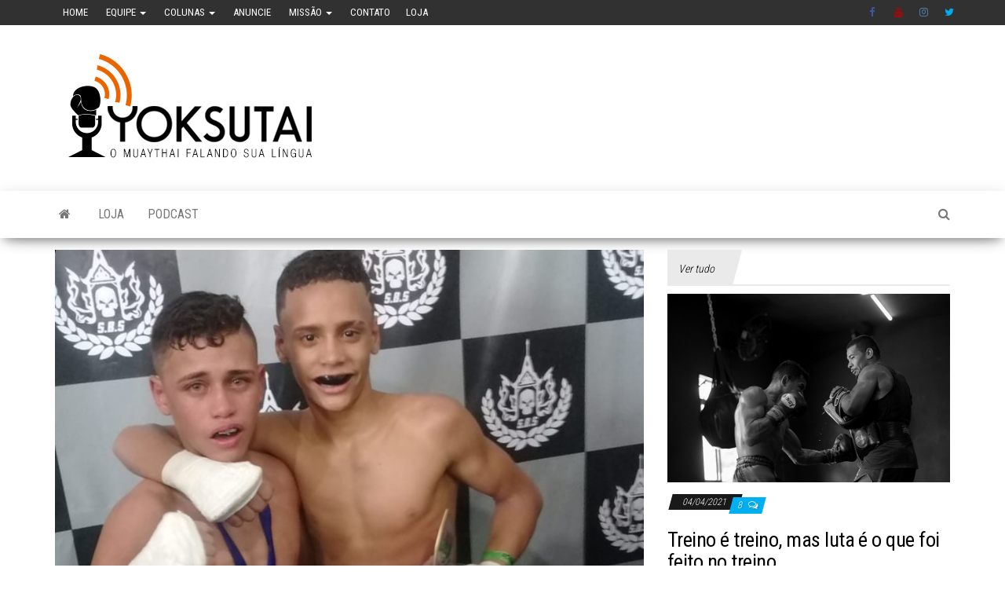

--- FILE ---
content_type: text/html; charset=UTF-8
request_url: https://yoksutai.com/resultados-do-skull-kids/
body_size: 14204
content:
<!DOCTYPE html>
<html lang="pt-BR">
    <head>
        <meta http-equiv="content-type" content="text/html; charset=UTF-8" />
        <meta http-equiv="X-UA-Compatible" content="IE=edge">
        <meta name="viewport" content="width=device-width, initial-scale=1">
        <link rel="pingback" href="https://yoksutai.com/xmlrpc.php" />
        <!--||  JM Twitter Cards by Julien Maury 11.1.0  ||-->
<meta name="twitter:card" content="summary_large_image">
<meta name="twitter:creator" content="@yoksutai">
<meta name="twitter:site" content="@yoksutai">
<meta property="og:title" content="Resultados do Skull Kids">
<meta property="og:description" content="O Skull realizou a 3ª edição do seu evento infant-juvenil que teve 23 lutas em pouco menos de 5h e o destaque ficou por conta do combate entre Kaue Pirulito vencendo Felipe Santana por pontos.&quot;Co">
<meta property="og:image" content="https://yoksutai.com/wp-content/uploads/2018/11/pirulito.png">
<!--||  /JM Twitter Cards by Julien Maury 11.1.0  ||-->
<title>Resultados do Skull Kids &#8211; Yoksutai</title>
<meta name='robots' content='max-image-preview:large' />
<link rel='dns-prefetch' href='//fonts.googleapis.com' />
<link rel="alternate" type="application/rss+xml" title="Feed para Yoksutai &raquo;" href="https://yoksutai.com/feed/" />
<link rel="alternate" type="application/rss+xml" title="Feed de comentários para Yoksutai &raquo;" href="https://yoksutai.com/comments/feed/" />
<link rel="alternate" type="application/rss+xml" title="Feed de comentários para Yoksutai &raquo; Resultados do Skull Kids" href="https://yoksutai.com/resultados-do-skull-kids/feed/" />
<script type="text/javascript">
/* <![CDATA[ */
window._wpemojiSettings = {"baseUrl":"https:\/\/s.w.org\/images\/core\/emoji\/15.0.3\/72x72\/","ext":".png","svgUrl":"https:\/\/s.w.org\/images\/core\/emoji\/15.0.3\/svg\/","svgExt":".svg","source":{"concatemoji":"https:\/\/yoksutai.com\/wp-includes\/js\/wp-emoji-release.min.js?ver=6.6.4"}};
/*! This file is auto-generated */
!function(i,n){var o,s,e;function c(e){try{var t={supportTests:e,timestamp:(new Date).valueOf()};sessionStorage.setItem(o,JSON.stringify(t))}catch(e){}}function p(e,t,n){e.clearRect(0,0,e.canvas.width,e.canvas.height),e.fillText(t,0,0);var t=new Uint32Array(e.getImageData(0,0,e.canvas.width,e.canvas.height).data),r=(e.clearRect(0,0,e.canvas.width,e.canvas.height),e.fillText(n,0,0),new Uint32Array(e.getImageData(0,0,e.canvas.width,e.canvas.height).data));return t.every(function(e,t){return e===r[t]})}function u(e,t,n){switch(t){case"flag":return n(e,"\ud83c\udff3\ufe0f\u200d\u26a7\ufe0f","\ud83c\udff3\ufe0f\u200b\u26a7\ufe0f")?!1:!n(e,"\ud83c\uddfa\ud83c\uddf3","\ud83c\uddfa\u200b\ud83c\uddf3")&&!n(e,"\ud83c\udff4\udb40\udc67\udb40\udc62\udb40\udc65\udb40\udc6e\udb40\udc67\udb40\udc7f","\ud83c\udff4\u200b\udb40\udc67\u200b\udb40\udc62\u200b\udb40\udc65\u200b\udb40\udc6e\u200b\udb40\udc67\u200b\udb40\udc7f");case"emoji":return!n(e,"\ud83d\udc26\u200d\u2b1b","\ud83d\udc26\u200b\u2b1b")}return!1}function f(e,t,n){var r="undefined"!=typeof WorkerGlobalScope&&self instanceof WorkerGlobalScope?new OffscreenCanvas(300,150):i.createElement("canvas"),a=r.getContext("2d",{willReadFrequently:!0}),o=(a.textBaseline="top",a.font="600 32px Arial",{});return e.forEach(function(e){o[e]=t(a,e,n)}),o}function t(e){var t=i.createElement("script");t.src=e,t.defer=!0,i.head.appendChild(t)}"undefined"!=typeof Promise&&(o="wpEmojiSettingsSupports",s=["flag","emoji"],n.supports={everything:!0,everythingExceptFlag:!0},e=new Promise(function(e){i.addEventListener("DOMContentLoaded",e,{once:!0})}),new Promise(function(t){var n=function(){try{var e=JSON.parse(sessionStorage.getItem(o));if("object"==typeof e&&"number"==typeof e.timestamp&&(new Date).valueOf()<e.timestamp+604800&&"object"==typeof e.supportTests)return e.supportTests}catch(e){}return null}();if(!n){if("undefined"!=typeof Worker&&"undefined"!=typeof OffscreenCanvas&&"undefined"!=typeof URL&&URL.createObjectURL&&"undefined"!=typeof Blob)try{var e="postMessage("+f.toString()+"("+[JSON.stringify(s),u.toString(),p.toString()].join(",")+"));",r=new Blob([e],{type:"text/javascript"}),a=new Worker(URL.createObjectURL(r),{name:"wpTestEmojiSupports"});return void(a.onmessage=function(e){c(n=e.data),a.terminate(),t(n)})}catch(e){}c(n=f(s,u,p))}t(n)}).then(function(e){for(var t in e)n.supports[t]=e[t],n.supports.everything=n.supports.everything&&n.supports[t],"flag"!==t&&(n.supports.everythingExceptFlag=n.supports.everythingExceptFlag&&n.supports[t]);n.supports.everythingExceptFlag=n.supports.everythingExceptFlag&&!n.supports.flag,n.DOMReady=!1,n.readyCallback=function(){n.DOMReady=!0}}).then(function(){return e}).then(function(){var e;n.supports.everything||(n.readyCallback(),(e=n.source||{}).concatemoji?t(e.concatemoji):e.wpemoji&&e.twemoji&&(t(e.twemoji),t(e.wpemoji)))}))}((window,document),window._wpemojiSettings);
/* ]]> */
</script>
<style id='wp-emoji-styles-inline-css' type='text/css'>

	img.wp-smiley, img.emoji {
		display: inline !important;
		border: none !important;
		box-shadow: none !important;
		height: 1em !important;
		width: 1em !important;
		margin: 0 0.07em !important;
		vertical-align: -0.1em !important;
		background: none !important;
		padding: 0 !important;
	}
</style>
<link rel='stylesheet' id='wp-block-library-css' href='https://yoksutai.com/wp-includes/css/dist/block-library/style.min.css?ver=6.6.4' type='text/css' media='all' />
<style id='classic-theme-styles-inline-css' type='text/css'>
/*! This file is auto-generated */
.wp-block-button__link{color:#fff;background-color:#32373c;border-radius:9999px;box-shadow:none;text-decoration:none;padding:calc(.667em + 2px) calc(1.333em + 2px);font-size:1.125em}.wp-block-file__button{background:#32373c;color:#fff;text-decoration:none}
</style>
<style id='global-styles-inline-css' type='text/css'>
:root{--wp--preset--aspect-ratio--square: 1;--wp--preset--aspect-ratio--4-3: 4/3;--wp--preset--aspect-ratio--3-4: 3/4;--wp--preset--aspect-ratio--3-2: 3/2;--wp--preset--aspect-ratio--2-3: 2/3;--wp--preset--aspect-ratio--16-9: 16/9;--wp--preset--aspect-ratio--9-16: 9/16;--wp--preset--color--black: #000000;--wp--preset--color--cyan-bluish-gray: #abb8c3;--wp--preset--color--white: #ffffff;--wp--preset--color--pale-pink: #f78da7;--wp--preset--color--vivid-red: #cf2e2e;--wp--preset--color--luminous-vivid-orange: #ff6900;--wp--preset--color--luminous-vivid-amber: #fcb900;--wp--preset--color--light-green-cyan: #7bdcb5;--wp--preset--color--vivid-green-cyan: #00d084;--wp--preset--color--pale-cyan-blue: #8ed1fc;--wp--preset--color--vivid-cyan-blue: #0693e3;--wp--preset--color--vivid-purple: #9b51e0;--wp--preset--gradient--vivid-cyan-blue-to-vivid-purple: linear-gradient(135deg,rgba(6,147,227,1) 0%,rgb(155,81,224) 100%);--wp--preset--gradient--light-green-cyan-to-vivid-green-cyan: linear-gradient(135deg,rgb(122,220,180) 0%,rgb(0,208,130) 100%);--wp--preset--gradient--luminous-vivid-amber-to-luminous-vivid-orange: linear-gradient(135deg,rgba(252,185,0,1) 0%,rgba(255,105,0,1) 100%);--wp--preset--gradient--luminous-vivid-orange-to-vivid-red: linear-gradient(135deg,rgba(255,105,0,1) 0%,rgb(207,46,46) 100%);--wp--preset--gradient--very-light-gray-to-cyan-bluish-gray: linear-gradient(135deg,rgb(238,238,238) 0%,rgb(169,184,195) 100%);--wp--preset--gradient--cool-to-warm-spectrum: linear-gradient(135deg,rgb(74,234,220) 0%,rgb(151,120,209) 20%,rgb(207,42,186) 40%,rgb(238,44,130) 60%,rgb(251,105,98) 80%,rgb(254,248,76) 100%);--wp--preset--gradient--blush-light-purple: linear-gradient(135deg,rgb(255,206,236) 0%,rgb(152,150,240) 100%);--wp--preset--gradient--blush-bordeaux: linear-gradient(135deg,rgb(254,205,165) 0%,rgb(254,45,45) 50%,rgb(107,0,62) 100%);--wp--preset--gradient--luminous-dusk: linear-gradient(135deg,rgb(255,203,112) 0%,rgb(199,81,192) 50%,rgb(65,88,208) 100%);--wp--preset--gradient--pale-ocean: linear-gradient(135deg,rgb(255,245,203) 0%,rgb(182,227,212) 50%,rgb(51,167,181) 100%);--wp--preset--gradient--electric-grass: linear-gradient(135deg,rgb(202,248,128) 0%,rgb(113,206,126) 100%);--wp--preset--gradient--midnight: linear-gradient(135deg,rgb(2,3,129) 0%,rgb(40,116,252) 100%);--wp--preset--font-size--small: 13px;--wp--preset--font-size--medium: 20px;--wp--preset--font-size--large: 36px;--wp--preset--font-size--x-large: 42px;--wp--preset--spacing--20: 0.44rem;--wp--preset--spacing--30: 0.67rem;--wp--preset--spacing--40: 1rem;--wp--preset--spacing--50: 1.5rem;--wp--preset--spacing--60: 2.25rem;--wp--preset--spacing--70: 3.38rem;--wp--preset--spacing--80: 5.06rem;--wp--preset--shadow--natural: 6px 6px 9px rgba(0, 0, 0, 0.2);--wp--preset--shadow--deep: 12px 12px 50px rgba(0, 0, 0, 0.4);--wp--preset--shadow--sharp: 6px 6px 0px rgba(0, 0, 0, 0.2);--wp--preset--shadow--outlined: 6px 6px 0px -3px rgba(255, 255, 255, 1), 6px 6px rgba(0, 0, 0, 1);--wp--preset--shadow--crisp: 6px 6px 0px rgba(0, 0, 0, 1);}:where(.is-layout-flex){gap: 0.5em;}:where(.is-layout-grid){gap: 0.5em;}body .is-layout-flex{display: flex;}.is-layout-flex{flex-wrap: wrap;align-items: center;}.is-layout-flex > :is(*, div){margin: 0;}body .is-layout-grid{display: grid;}.is-layout-grid > :is(*, div){margin: 0;}:where(.wp-block-columns.is-layout-flex){gap: 2em;}:where(.wp-block-columns.is-layout-grid){gap: 2em;}:where(.wp-block-post-template.is-layout-flex){gap: 1.25em;}:where(.wp-block-post-template.is-layout-grid){gap: 1.25em;}.has-black-color{color: var(--wp--preset--color--black) !important;}.has-cyan-bluish-gray-color{color: var(--wp--preset--color--cyan-bluish-gray) !important;}.has-white-color{color: var(--wp--preset--color--white) !important;}.has-pale-pink-color{color: var(--wp--preset--color--pale-pink) !important;}.has-vivid-red-color{color: var(--wp--preset--color--vivid-red) !important;}.has-luminous-vivid-orange-color{color: var(--wp--preset--color--luminous-vivid-orange) !important;}.has-luminous-vivid-amber-color{color: var(--wp--preset--color--luminous-vivid-amber) !important;}.has-light-green-cyan-color{color: var(--wp--preset--color--light-green-cyan) !important;}.has-vivid-green-cyan-color{color: var(--wp--preset--color--vivid-green-cyan) !important;}.has-pale-cyan-blue-color{color: var(--wp--preset--color--pale-cyan-blue) !important;}.has-vivid-cyan-blue-color{color: var(--wp--preset--color--vivid-cyan-blue) !important;}.has-vivid-purple-color{color: var(--wp--preset--color--vivid-purple) !important;}.has-black-background-color{background-color: var(--wp--preset--color--black) !important;}.has-cyan-bluish-gray-background-color{background-color: var(--wp--preset--color--cyan-bluish-gray) !important;}.has-white-background-color{background-color: var(--wp--preset--color--white) !important;}.has-pale-pink-background-color{background-color: var(--wp--preset--color--pale-pink) !important;}.has-vivid-red-background-color{background-color: var(--wp--preset--color--vivid-red) !important;}.has-luminous-vivid-orange-background-color{background-color: var(--wp--preset--color--luminous-vivid-orange) !important;}.has-luminous-vivid-amber-background-color{background-color: var(--wp--preset--color--luminous-vivid-amber) !important;}.has-light-green-cyan-background-color{background-color: var(--wp--preset--color--light-green-cyan) !important;}.has-vivid-green-cyan-background-color{background-color: var(--wp--preset--color--vivid-green-cyan) !important;}.has-pale-cyan-blue-background-color{background-color: var(--wp--preset--color--pale-cyan-blue) !important;}.has-vivid-cyan-blue-background-color{background-color: var(--wp--preset--color--vivid-cyan-blue) !important;}.has-vivid-purple-background-color{background-color: var(--wp--preset--color--vivid-purple) !important;}.has-black-border-color{border-color: var(--wp--preset--color--black) !important;}.has-cyan-bluish-gray-border-color{border-color: var(--wp--preset--color--cyan-bluish-gray) !important;}.has-white-border-color{border-color: var(--wp--preset--color--white) !important;}.has-pale-pink-border-color{border-color: var(--wp--preset--color--pale-pink) !important;}.has-vivid-red-border-color{border-color: var(--wp--preset--color--vivid-red) !important;}.has-luminous-vivid-orange-border-color{border-color: var(--wp--preset--color--luminous-vivid-orange) !important;}.has-luminous-vivid-amber-border-color{border-color: var(--wp--preset--color--luminous-vivid-amber) !important;}.has-light-green-cyan-border-color{border-color: var(--wp--preset--color--light-green-cyan) !important;}.has-vivid-green-cyan-border-color{border-color: var(--wp--preset--color--vivid-green-cyan) !important;}.has-pale-cyan-blue-border-color{border-color: var(--wp--preset--color--pale-cyan-blue) !important;}.has-vivid-cyan-blue-border-color{border-color: var(--wp--preset--color--vivid-cyan-blue) !important;}.has-vivid-purple-border-color{border-color: var(--wp--preset--color--vivid-purple) !important;}.has-vivid-cyan-blue-to-vivid-purple-gradient-background{background: var(--wp--preset--gradient--vivid-cyan-blue-to-vivid-purple) !important;}.has-light-green-cyan-to-vivid-green-cyan-gradient-background{background: var(--wp--preset--gradient--light-green-cyan-to-vivid-green-cyan) !important;}.has-luminous-vivid-amber-to-luminous-vivid-orange-gradient-background{background: var(--wp--preset--gradient--luminous-vivid-amber-to-luminous-vivid-orange) !important;}.has-luminous-vivid-orange-to-vivid-red-gradient-background{background: var(--wp--preset--gradient--luminous-vivid-orange-to-vivid-red) !important;}.has-very-light-gray-to-cyan-bluish-gray-gradient-background{background: var(--wp--preset--gradient--very-light-gray-to-cyan-bluish-gray) !important;}.has-cool-to-warm-spectrum-gradient-background{background: var(--wp--preset--gradient--cool-to-warm-spectrum) !important;}.has-blush-light-purple-gradient-background{background: var(--wp--preset--gradient--blush-light-purple) !important;}.has-blush-bordeaux-gradient-background{background: var(--wp--preset--gradient--blush-bordeaux) !important;}.has-luminous-dusk-gradient-background{background: var(--wp--preset--gradient--luminous-dusk) !important;}.has-pale-ocean-gradient-background{background: var(--wp--preset--gradient--pale-ocean) !important;}.has-electric-grass-gradient-background{background: var(--wp--preset--gradient--electric-grass) !important;}.has-midnight-gradient-background{background: var(--wp--preset--gradient--midnight) !important;}.has-small-font-size{font-size: var(--wp--preset--font-size--small) !important;}.has-medium-font-size{font-size: var(--wp--preset--font-size--medium) !important;}.has-large-font-size{font-size: var(--wp--preset--font-size--large) !important;}.has-x-large-font-size{font-size: var(--wp--preset--font-size--x-large) !important;}
:where(.wp-block-post-template.is-layout-flex){gap: 1.25em;}:where(.wp-block-post-template.is-layout-grid){gap: 1.25em;}
:where(.wp-block-columns.is-layout-flex){gap: 2em;}:where(.wp-block-columns.is-layout-grid){gap: 2em;}
:root :where(.wp-block-pullquote){font-size: 1.5em;line-height: 1.6;}
</style>
<link rel='stylesheet' id='post_hit_counter-frontend-css' href='https://yoksutai.com/wp-content/plugins/post-hit-counter/assets/css/frontend.css?ver=1.3.2' type='text/css' media='all' />
<link rel='stylesheet' id='wspsc-style-css' href='https://yoksutai.com/wp-content/plugins/wordpress-simple-paypal-shopping-cart/wp_shopping_cart_style.css?ver=4.6.2' type='text/css' media='all' />
<link rel='stylesheet' id='ps_style-css' href='https://yoksutai.com/wp-content/plugins/wp-pagseguro-payments/styles.css?ver=6.6.4' type='text/css' media='all' />
<link rel='stylesheet' id='envo-magazine-fonts-css' href='https://fonts.googleapis.com/css?family=Roboto+Condensed%3A300%2C400%2C700&#038;subset=latin%2Clatin-ext' type='text/css' media='all' />
<link rel='stylesheet' id='bootstrap-css' href='https://yoksutai.com/wp-content/themes/envo-magazine/css/bootstrap.css?ver=3.3.7' type='text/css' media='all' />
<link rel='stylesheet' id='envo-magazine-stylesheet-css' href='https://yoksutai.com/wp-content/themes/envo-magazine/style.css?ver=1.3.6' type='text/css' media='all' />
<link rel='stylesheet' id='font-awesome-css' href='https://yoksutai.com/wp-content/themes/envo-magazine/css/font-awesome.min.css?ver=4.7.0' type='text/css' media='all' />
<link rel='stylesheet' id='post_hit_counter-widget-css' href='https://yoksutai.com/wp-content/plugins/post-hit-counter/assets/css/widget.css?ver=1.3.2' type='text/css' media='all' />
<script type="text/javascript" src="https://yoksutai.com/wp-includes/js/jquery/jquery.min.js?ver=3.7.1" id="jquery-core-js"></script>
<script type="text/javascript" src="https://yoksutai.com/wp-includes/js/jquery/jquery-migrate.min.js?ver=3.4.1" id="jquery-migrate-js"></script>
<link rel="https://api.w.org/" href="https://yoksutai.com/wp-json/" /><link rel="alternate" title="JSON" type="application/json" href="https://yoksutai.com/wp-json/wp/v2/posts/18743" /><link rel="EditURI" type="application/rsd+xml" title="RSD" href="https://yoksutai.com/xmlrpc.php?rsd" />
<meta name="generator" content="WordPress 6.6.4" />
<link rel="canonical" href="https://yoksutai.com/resultados-do-skull-kids/" />
<link rel='shortlink' href='https://yoksutai.com/?p=18743' />
<link rel="alternate" title="oEmbed (JSON)" type="application/json+oembed" href="https://yoksutai.com/wp-json/oembed/1.0/embed?url=https%3A%2F%2Fyoksutai.com%2Fresultados-do-skull-kids%2F" />
<link rel="alternate" title="oEmbed (XML)" type="text/xml+oembed" href="https://yoksutai.com/wp-json/oembed/1.0/embed?url=https%3A%2F%2Fyoksutai.com%2Fresultados-do-skull-kids%2F&#038;format=xml" />

<!-- WP Simple Shopping Cart plugin v4.6.2 - https://www.tipsandtricks-hq.com/wordpress-simple-paypal-shopping-cart-plugin-768/ -->

	<script type="text/javascript">
	<!--
	//
	function ReadForm (obj1, tst)
	{
	    // Read the user form
	    var i,j,pos;
	    val_total="";val_combo="";

	    for (i=0; i<obj1.length; i++)
	    {
	        // run entire form
	        obj = obj1.elements[i];           // a form element

	        if (obj.type == "select-one")
	        {   // just selects
	            if (obj.name == "quantity" ||
	                obj.name == "amount") continue;
		        pos = obj.selectedIndex;        // which option selected
		        val = obj.options[pos].value;   // selected value
		        val_combo = val_combo + " (" + val + ")";
	        }
	    }
		// Now summarize everything we have processed above
		val_total = obj1.product_tmp.value + val_combo;
		obj1.wspsc_product.value = val_total;
	}
	//-->
	</script><!--buffer start custom--!>
<!--start callback custom--!>

	<style type="text/css" id="envo-magazine-header-css">
				.site-title,
		.site-description {
			position: absolute;
			clip: rect(1px, 1px, 1px, 1px);
		}
		
	</style>
	<link rel="icon" href="https://yoksutai.com/wp-content/uploads/2016/02/cropped-yoksutai-marca-pta45px-1-1-32x32.png" sizes="32x32" />
<link rel="icon" href="https://yoksutai.com/wp-content/uploads/2016/02/cropped-yoksutai-marca-pta45px-1-1-192x192.png" sizes="192x192" />
<link rel="apple-touch-icon" href="https://yoksutai.com/wp-content/uploads/2016/02/cropped-yoksutai-marca-pta45px-1-1-180x180.png" />
<meta name="msapplication-TileImage" content="https://yoksutai.com/wp-content/uploads/2016/02/cropped-yoksutai-marca-pta45px-1-1-270x270.png" />
    </head>
    <body id="blog" class="post-template-default single single-post postid-18743 single-format-standard wp-custom-logo">
                	<div class="top-menu" >
		<nav id="top-navigation" class="navbar navbar-inverse bg-dark">     
			<div class="container">   
				<div class="navbar-header">
					<button type="button" class="navbar-toggle" data-toggle="collapse" data-target=".navbar-2-collapse">
						<span class="sr-only">Alternar navegação</span>
						<span class="icon-bar"></span>
						<span class="icon-bar"></span>
						<span class="icon-bar"></span>
					</button>
				</div>
				<div class="collapse navbar-collapse navbar-2-collapse">
					<div class="menu-menu-yoksutai-container"><ul id="menu-menu-yoksutai" class="nav navbar-nav navbar-left"><li itemscope="itemscope" itemtype="https://www.schema.org/SiteNavigationElement" id="menu-item-2801" class="menu-item menu-item-type-custom menu-item-object-custom menu-item-home menu-item-2801"><a title="Home" href="http://yoksutai.com/">Home</a></li>
<li itemscope="itemscope" itemtype="https://www.schema.org/SiteNavigationElement" id="menu-item-9032" class="menu-item menu-item-type-post_type menu-item-object-page menu-item-has-children menu-item-9032 dropdown"><a href="https://yoksutai.com/equipe/" data-toggle="dropdown" class="dropdown-toggle" aria-haspopup="true" title="Equipe"><i class="fa Quem faz o Yoksutai" aria-hidden="true"></i>&nbsp;Equipe <span class="caret"></span></a>
<ul role="menu" class=" dropdown-menu" >
	<li itemscope="itemscope" itemtype="https://www.schema.org/SiteNavigationElement" id="menu-item-2798" class="menu-item menu-item-type-post_type menu-item-object-page menu-item-2798"><a title="Leo Amendoim Monteiro" href="https://yoksutai.com/leo-amendoim-monteiro/">Leo Amendoim Monteiro</a></li>
	<li itemscope="itemscope" itemtype="https://www.schema.org/SiteNavigationElement" id="menu-item-2799" class="menu-item menu-item-type-post_type menu-item-object-page menu-item-2799"><a title="Jos Mendonça" href="https://yoksutai.com/jos-mendonca/">Jos Mendonça</a></li>
	<li itemscope="itemscope" itemtype="https://www.schema.org/SiteNavigationElement" id="menu-item-9001" class="menu-item menu-item-type-post_type menu-item-object-page menu-item-9001"><a title="Ge Fujii" href="https://yoksutai.com/ge-fujii/">Ge Fujii</a></li>
	<li itemscope="itemscope" itemtype="https://www.schema.org/SiteNavigationElement" id="menu-item-8993" class="menu-item menu-item-type-post_type menu-item-object-page menu-item-8993"><a title="Leonardo Elias" href="https://yoksutai.com/leonardo-elias/">Leonardo Elias</a></li>
	<li itemscope="itemscope" itemtype="https://www.schema.org/SiteNavigationElement" id="menu-item-8989" class="menu-item menu-item-type-post_type menu-item-object-page menu-item-8989"><a title="Nathalia Viana" href="https://yoksutai.com/nathalia-viana/">Nathalia Viana</a></li>
	<li itemscope="itemscope" itemtype="https://www.schema.org/SiteNavigationElement" id="menu-item-10630" class="menu-item menu-item-type-post_type menu-item-object-page menu-item-10630"><a title="Felipe Cazolari" href="https://yoksutai.com/felipe-cazolari/">Felipe Cazolari</a></li>
	<li itemscope="itemscope" itemtype="https://www.schema.org/SiteNavigationElement" id="menu-item-13537" class="menu-item menu-item-type-post_type menu-item-object-page menu-item-13537"><a title="Michael Charuto" href="https://yoksutai.com/michael-charuto/">Michael Charuto</a></li>
</ul>
</li>
<li itemscope="itemscope" itemtype="https://www.schema.org/SiteNavigationElement" id="menu-item-8894" class="menu-item menu-item-type-custom menu-item-object-custom menu-item-has-children menu-item-8894 dropdown"><a href="http://yoksutai.com/category/colunas/" data-toggle="dropdown" class="dropdown-toggle" aria-haspopup="true" title="Colunas"><i class="fa Conheça a opinião dos colunistas" aria-hidden="true"></i>&nbsp;Colunas <span class="caret"></span></a>
<ul role="menu" class=" dropdown-menu" >
	<li itemscope="itemscope" itemtype="https://www.schema.org/SiteNavigationElement" id="menu-item-11126" class="menu-item menu-item-type-custom menu-item-object-custom menu-item-11126"><a title="Opinião do Amendoim" href="https://yoksutai.com/blog/category/colunas/opiniao-do-amendoim/">Opinião do Amendoim</a></li>
	<li itemscope="itemscope" itemtype="https://www.schema.org/SiteNavigationElement" id="menu-item-11121" class="menu-item menu-item-type-custom menu-item-object-custom menu-item-11121"><a title="Coluna da Nathalia" href="http://yoksutai.com/blog/category/colunas/coluna-da-nathalia/">Coluna da Nathalia</a></li>
	<li itemscope="itemscope" itemtype="https://www.schema.org/SiteNavigationElement" id="menu-item-11120" class="menu-item menu-item-type-custom menu-item-object-custom menu-item-11120"><a title="Dica do Cazolari" href="http://yoksutai.com/blog/category/colunas/dica-do-cazolari/">Dica do Cazolari</a></li>
	<li itemscope="itemscope" itemtype="https://www.schema.org/SiteNavigationElement" id="menu-item-13539" class="menu-item menu-item-type-custom menu-item-object-custom menu-item-13539"><a title="Dieta de Gorila" href="https://yoksutai.com/category/dieta-de-gorila">Dieta de Gorila</a></li>
</ul>
</li>
<li itemscope="itemscope" itemtype="https://www.schema.org/SiteNavigationElement" id="menu-item-2730" class="menu-item menu-item-type-post_type menu-item-object-page menu-item-2730"><a href="https://yoksutai.com/anuncie/" title="Anuncie"><i class="fa Veja nossa opções de publicidade" aria-hidden="true"></i>&nbsp;Anuncie</a></li>
<li itemscope="itemscope" itemtype="https://www.schema.org/SiteNavigationElement" id="menu-item-3079" class="menu-item menu-item-type-post_type menu-item-object-page menu-item-has-children menu-item-3079 dropdown"><a href="https://yoksutai.com/aos-leitores/" data-toggle="dropdown" class="dropdown-toggle" aria-haspopup="true" title="Missão"><i class="fa Porque existe o Yoksutai" aria-hidden="true"></i>&nbsp;Missão <span class="caret"></span></a>
<ul role="menu" class=" dropdown-menu" >
	<li itemscope="itemscope" itemtype="https://www.schema.org/SiteNavigationElement" id="menu-item-3007" class="menu-item menu-item-type-post_type menu-item-object-page menu-item-privacy-policy menu-item-3007"><a href="https://yoksutai.com/politica-privacidade/" title="Politica Privacidade"><i class="fa Coisas chatas, mas necessárias" aria-hidden="true"></i>&nbsp;Politica Privacidade</a></li>
	<li itemscope="itemscope" itemtype="https://www.schema.org/SiteNavigationElement" id="menu-item-2906" class="menu-item menu-item-type-post_type menu-item-object-page menu-item-2906"><a href="https://yoksutai.com/podcast/" title="Podcast"><i class="fa Faça download em MP3" aria-hidden="true"></i>&nbsp;Podcast</a></li>
</ul>
</li>
<li itemscope="itemscope" itemtype="https://www.schema.org/SiteNavigationElement" id="menu-item-2728" class="menu-item menu-item-type-post_type menu-item-object-page menu-item-2728"><a href="https://yoksutai.com/fale-conosco-2/" title="Contato"><i class="fa Dúvidas, críticas, sugestões" aria-hidden="true"></i>&nbsp;Contato</a></li>
<li itemscope="itemscope" itemtype="https://www.schema.org/SiteNavigationElement" id="menu-item-22303" class="menu-item menu-item-type-custom menu-item-object-custom menu-item-22303"><a title="Loja" href="http://loja.yoksutai.com">Loja</a></li>
</ul></div><div class="menu-social-menu-container"><ul id="menu-social-menu" class="nav navbar-nav navbar-right"><li itemscope="itemscope" itemtype="https://www.schema.org/SiteNavigationElement" id="menu-item-309" class="menu-item menu-item-type-custom menu-item-object-custom menu-item-309"><a title="Facebook" href="http://facebook.com/yoksutai">Facebook</a></li>
<li itemscope="itemscope" itemtype="https://www.schema.org/SiteNavigationElement" id="menu-item-311" class="menu-item menu-item-type-custom menu-item-object-custom menu-item-311"><a title="Youtube" href="http://youtube.com/yoksutai">Youtube</a></li>
<li itemscope="itemscope" itemtype="https://www.schema.org/SiteNavigationElement" id="menu-item-313" class="menu-item menu-item-type-custom menu-item-object-custom menu-item-313"><a title="Instagram" href="http://instagram.com/yoksutai">Instagram</a></li>
<li itemscope="itemscope" itemtype="https://www.schema.org/SiteNavigationElement" id="menu-item-22301" class="menu-item menu-item-type-custom menu-item-object-custom menu-item-22301"><a title="Twitter" href="https://twitter.com/yoksutai">Twitter</a></li>
</ul></div>				</div>
			</div>    
		</nav> 
	</div>
<div class="site-header container-fluid">
	<div class="container" >
		<div class="row" >
			<div class="site-heading " >
				<div class="site-branding-logo">
					<a href="https://yoksutai.com/" class="custom-logo-link" rel="home"><img width="346" height="171" src="https://yoksutai.com/wp-content/uploads/2019/08/YOKSUTAI-HEADER.png" class="custom-logo" alt="Yoksutai" decoding="async" fetchpriority="high" srcset="https://yoksutai.com/wp-content/uploads/2019/08/YOKSUTAI-HEADER.png 346w, https://yoksutai.com/wp-content/uploads/2019/08/YOKSUTAI-HEADER-300x148.png 300w" sizes="(max-width: 346px) 100vw, 346px" /></a>				</div>
				<div class="site-branding-text">
											<p class="site-title"><a href="https://yoksutai.com/" rel="home">Yoksutai</a></p>
					
									</div><!-- .site-branding-text -->
			</div>
				
		</div>
	</div>
</div>
 
<div class="main-menu">
	<nav id="site-navigation" class="navbar navbar-default">     
		<div class="container">   
			<div class="navbar-header">
									<div id="main-menu-panel" class="open-panel" data-panel="main-menu-panel">
						<span></span>
						<span></span>
						<span></span>
					</div>
							</div> 
						<ul class="nav navbar-nav search-icon navbar-left hidden-xs">
				<li class="home-icon">
					<a href="https://yoksutai.com/" title="Yoksutai">
						<i class="fa fa-home"></i>
					</a>
				</li>
			</ul>
			<div class="menu-container"><ul id="menu-yok-novo" class="nav navbar-nav navbar-left"><li itemscope="itemscope" itemtype="https://www.schema.org/SiteNavigationElement" id="menu-item-22294" class="menu-item menu-item-type-custom menu-item-object-custom menu-item-22294"><a title="Loja" target="_blank" href="http://loja.yoksutai.com">Loja</a></li>
<li itemscope="itemscope" itemtype="https://www.schema.org/SiteNavigationElement" id="menu-item-22012" class="menu-item menu-item-type-custom menu-item-object-custom menu-item-22012"><a title="Podcast" href="https://anchor.fm/yoksutai">Podcast</a></li>
</ul></div>			<ul class="nav navbar-nav search-icon navbar-right hidden-xs">
				<li class="top-search-icon">
					<a href="#">
						<i class="fa fa-search"></i>
					</a>
				</li>
				<div class="top-search-box">
					<form role="search" method="get" id="searchform" class="searchform" action="https://yoksutai.com/">
				<div>
					<label class="screen-reader-text" for="s">Pesquisar por:</label>
					<input type="text" value="" name="s" id="s" />
					<input type="submit" id="searchsubmit" value="Pesquisar" />
				</div>
			</form>				</div>
			</ul>
		</div>
			</nav> 
</div>

 
<div class="container main-container" role="main">
	<div class="page-area">
		
<!-- start content container -->
<!-- start content container -->
<div class="row">      
	<article class="col-md-8">
		                         
				<div class="post-18743 post type-post status-publish format-standard has-post-thumbnail hentry category-especiais category-noticias tag-felipe-santana tag-kaue-pirulito tag-skull-kids tag-skull-stadium">
								<div class="news-thumb ">
				<img src="https://yoksutai.com/wp-content/uploads/2018/11/pirulito.png" title="Resultados do Skull Kids" alt="Resultados do Skull Kids" />
			</div><!-- .news-thumb -->	
							<h1 class="single-title">Resultados do Skull Kids</h1>						<span class="posted-date">
		14/11/2018	</span>
	<span class="comments-meta">
						<a href="https://yoksutai.com/resultados-do-skull-kids/#comments" rel="nofollow" title="ComentarResultados do Skull Kids">
					0				</a>
					<i class="fa fa-comments-o"></i>
	</span>
								<span class="author-meta">
			<span class="author-meta-by">Por</span>
			<a href="https://yoksutai.com/author/leo-monteiro/">
				Leo Monteiro			</a>
		</span>
						<div class="single-content"> 
						<div class="single-entry-summary">
							 
							<p>O Skull realizou a 3ª edição do seu evento infant-juvenil que teve 23 lutas em pouco menos de 5h e o destaque ficou por conta do combate entre Kaue Pirulito vencendo Felipe Santana por pontos.</p>
<blockquote><p>&#8220;Como diria o Raposa, tinha muito tempo que eu não via os mini-dog fazer uma luta desse jeito. Foi muito boa a luta e os moleques se quebraram, os dois tem muito coração e prometem&#8221; avisou o organizador Luiz Gardenal.</p></blockquote>
<p><strong>RESULTADOS OFICIAIS:</strong></p>
<p><strong>Skull Kids 3<br />
Suzano, 11 de novembro de 2018</strong></p>
<p><strong>Apresentações</strong></p>
<p>André Alves vs Nick Braga<br />
Hendry Dato vs Thienry Free Fire<br />
Gabriel Wolverine vs Erick Mazur<br />
Guilherme Pulguinha vs Richard Tatuzim</p>
<p><strong>Preliminares</strong></p>
<p>Breno Silva venceu Andrew Ferreira por TKO no R2<br />
Daniel Oliveira venceu Gustavo Xavier por pontos<br />
Marcos Paulo venceu Guilherme Alves por TKO no R1<br />
Tauana Santana venceu Bruna Leal por TKO no R1<br />
Cris Papaléguas venceu Davi Santos por pontos<br />
Rafael Moreira venceu Guilherme Silva por pontos<br />
Giovanni Alves venceu Enzo Patrocinio por pontos<br />
Igor Pedrada venceu Kauan Ferreira por por TKO no R1<br />
Adrielle Neguinha venceu Geovana Moreira por pontos<br />
Luma Souza venceu Rebecca Motta por pontos<br />
Ruan Costelinha venceu Richard Pitchô por pontos<br />
Felipe Alburquerque venceu Gabriel Conrado por pontos<br />
Kelvin Tomas venceu Thiago Guilherme por por TKO no R2<br />
Maikon Kuririn venceu Cauê Bossio por pontos<br />
Heitor Freitas venceu Gabriel Borba por TKO no R3<br />
Edilson Relampago venceu João Vitor por pontos</p>
<p><strong>Lutas Principais</strong></p>
<p>Kauê Pirulito venceu Felipe Santana por pontos<br />
Júlio Fusca venceu Felipe Marcel por TKO no R4<br />
Davison Saenchai venceu Willian A.R 15 por pontos</p>
 
							 
						</div><!-- .single-entry-summary -->
												<div class="entry-footer"><div class="cat-links"><span class="space-right">Categoria</span><a href="https://yoksutai.com/category/especiais/">Especiais</a> <a href="https://yoksutai.com/category/noticias/">Notícias</a></div><div class="tags-links"><span class="space-right">Tags</span><a href="https://yoksutai.com/tag/felipe-santana/">felipe santana</a> <a href="https://yoksutai.com/tag/kaue-pirulito/">kaue pirulito</a> <a href="https://yoksutai.com/tag/skull-kids/">skull kids</a> <a href="https://yoksutai.com/tag/skull-stadium/">skull stadium</a></div></div>					</div>
							<div class="prev-next-links">
					<div class="arrowLeft">
				<a href="https://yoksutai.com/salazar-fala-sobre-o-cerrado-stadium-para-2019/" rel="prev"><i class="fa fa-angle-double-left fa-2x" aria-hidden="true"></i></a>				<div class="prev-next-links-thumb">
					<a href="https://yoksutai.com/salazar-fala-sobre-o-cerrado-stadium-para-2019/" rel="prev"><img width="160" height="90" src="https://yoksutai.com/wp-content/uploads/2018/11/capa_youtube-sala.png" class="attachment-envo-magazine-thumbnail size-envo-magazine-thumbnail wp-post-image" alt="" decoding="async" srcset="https://yoksutai.com/wp-content/uploads/2018/11/capa_youtube-sala.png 800w, https://yoksutai.com/wp-content/uploads/2018/11/capa_youtube-sala-300x169.png 300w, https://yoksutai.com/wp-content/uploads/2018/11/capa_youtube-sala-768x432.png 768w, https://yoksutai.com/wp-content/uploads/2018/11/capa_youtube-sala-267x150.png 267w" sizes="(max-width: 160px) 100vw, 160px" /></a>				</div>
				<div class="prev-next-links-title">
					<a href="https://yoksutai.com/salazar-fala-sobre-o-cerrado-stadium-para-2019/" rel="prev">Salazar fala sobre o Cerrado Stadium para 2019</a>				</div>	
			</div>
			
			<div class="arrowRight">
				<a href="https://yoksutai.com/israel-fala-sobre-vitoria-no-adrenalina-fight/" rel="next"><i class="fa fa-angle-double-right fa-2x" aria-hidden="true"></i></a>				<div class="prev-next-links-thumb">
					<a href="https://yoksutai.com/israel-fala-sobre-vitoria-no-adrenalina-fight/" rel="next"><img width="160" height="107" src="https://yoksutai.com/wp-content/uploads/2018/11/israel.png" class="attachment-envo-magazine-thumbnail size-envo-magazine-thumbnail wp-post-image" alt="" decoding="async" srcset="https://yoksutai.com/wp-content/uploads/2018/11/israel.png 800w, https://yoksutai.com/wp-content/uploads/2018/11/israel-300x200.png 300w, https://yoksutai.com/wp-content/uploads/2018/11/israel-768x512.png 768w, https://yoksutai.com/wp-content/uploads/2018/11/israel-225x150.png 225w, https://yoksutai.com/wp-content/uploads/2018/11/israel-120x80.png 120w" sizes="(max-width: 160px) 100vw, 160px" /></a>				</div>
				<div class="prev-next-links-title">
					<a href="https://yoksutai.com/israel-fala-sobre-vitoria-no-adrenalina-fight/" rel="next">Israel fala sobre vitória no Adrenalina Fight</a>				</div>	
			</div>
		
				</div>
													<div class="single-footer row">
							<div class="col-md-4">
								<div class="postauthor-container">			  
	<div class="postauthor-title">
		<h4 class="about">
			Sobre o Autor		</h4>
		<div class="">
			<span class="fn">
				<a href="https://yoksutai.com/author/leo-monteiro/" title="Posts de Leo Monteiro" rel="author">Leo Monteiro</a>			</span>
		</div> 				
	</div>        	
	<div class="postauthor-content">	             						           
		<p>
			Escrevendo, fotografando, filmando, editando, promovendo e fazendo esse tal de muaythai chegar ao próximo nível.		</p>					
	</div>	 		
</div>
							</div>
							<div class="col-md-8">
									<div id="comments" class="comments-template">
			<div id="respond" class="comment-respond">
		<h3 id="reply-title" class="comment-reply-title">Deixe um comentário <small><a rel="nofollow" id="cancel-comment-reply-link" href="/resultados-do-skull-kids/#respond" style="display:none;">Cancelar resposta</a></small></h3><form action="https://yoksutai.com/wp-comments-post.php" method="post" id="commentform" class="comment-form"><p class="comment-notes"><span id="email-notes">O seu endereço de e-mail não será publicado.</span> <span class="required-field-message">Campos obrigatórios são marcados com <span class="required">*</span></span></p><p class="comment-form-comment"><label for="comment">Comentário <span class="required">*</span></label> <textarea id="comment" name="comment" cols="45" rows="8" maxlength="65525" required="required"></textarea></p><p class="comment-form-author"><label for="author">Nome <span class="required">*</span></label> <input id="author" name="author" type="text" value="" size="30" maxlength="245" autocomplete="name" required="required" /></p>
<p class="comment-form-email"><label for="email">E-mail <span class="required">*</span></label> <input id="email" name="email" type="text" value="" size="30" maxlength="100" aria-describedby="email-notes" autocomplete="email" required="required" /></p>
<p class="comment-form-url"><label for="url">Site</label> <input id="url" name="url" type="text" value="" size="30" maxlength="200" autocomplete="url" /></p>
<p class="form-submit"><input name="submit" type="submit" id="submit" class="submit" value="Publicar comentário" /> <input type='hidden' name='comment_post_ID' value='18743' id='comment_post_ID' />
<input type='hidden' name='comment_parent' id='comment_parent' value='0' />
</p><p style="display: none;"><input type="hidden" id="akismet_comment_nonce" name="akismet_comment_nonce" value="07606708ae" /></p><p style="display: none;"><input type="hidden" id="ak_js" name="ak_js" value="22"/></p></form>	</div><!-- #respond -->
		</div>
 
							</div>
						</div>
									</div>        
			        
		    
	</article> 
		<aside id="sidebar" class="col-md-4">
		<div id="envo-magazine-mix-column-news-3" class="widget mix-news-section">
			<div class="mix-col-section">

				<div class="section-title">

					
							<a href="https://yoksutai.com/category/colunas/">Ver tudo</a>

							
				</div>

				<div class="inner-wrapper row">
					
								<div class="news-item col-md-12">
												<div class="news-thumb ">
				<a href="https://yoksutai.com/treino-e-treino-mas-luta-e-o-que-foi-feito-no-treino/" title="Treino é treino, mas luta é o que foi feito no treino">
					<img src="https://yoksutai.com/wp-content/uploads/2021/04/lipao-walter.jpg" title="Treino é treino, mas luta é o que foi feito no treino" alt="Treino é treino, mas luta é o que foi feito no treino" />
				</a>
			</div><!-- .news-thumb -->
												<span class="posted-date">
		04/04/2021	</span>
	<span class="comments-meta">
						<a href="https://yoksutai.com/treino-e-treino-mas-luta-e-o-que-foi-feito-no-treino/#comments" rel="nofollow" title="ComentarTreino é treino, mas luta é o que foi feito no treino">
					8				</a>
					<i class="fa fa-comments-o"></i>
	</span>
										<div class="news-text-wrap first-wrap">
										<h2 class="entry-title"><a href="https://yoksutai.com/treino-e-treino-mas-luta-e-o-que-foi-feito-no-treino/" rel="bookmark">Treino é treino, mas luta é o que foi feito no treino</a></h2>
												<span class="author-meta">
			<span class="author-meta-by">Por</span>
			<a href="https://yoksutai.com/author/leo-monteiro/">
				Leo Monteiro			</a>
		</span>
											<div class="post-excerpt">
											<p>Direto ao ponto, se o muaythai é força e foram mais de 10 anos para fazer os brasileiros entenderem, não...</p>
										</div><!-- .post-excerpt -->

									</div><!-- .news-text-wrap -->
								</div><!-- .news-item -->

							
								<div class="news-item col-md-6">
												<div class="news-thumb ">
				<a href="https://yoksutai.com/simples-porem-dificil/" title="Simples, porém difícil">
					<img src="https://yoksutai.com/wp-content/uploads/2020/11/Foto-720x405.png" title="Simples, porém difícil" alt="Simples, porém difícil" />
				</a>
			</div><!-- .news-thumb -->
												<span class="posted-date">
		16/11/2020	</span>
	<span class="comments-meta">
						<a href="https://yoksutai.com/simples-porem-dificil/#comments" rel="nofollow" title="ComentarSimples, porém difícil">
					0				</a>
					<i class="fa fa-comments-o"></i>
	</span>
										<div class="news-text-wrap first-wrap">
										<h2 class="entry-title"><a href="https://yoksutai.com/simples-porem-dificil/" rel="bookmark">Simples, porém difícil</a></h2>
												<span class="author-meta">
			<span class="author-meta-by">Por</span>
			<a href="https://yoksutai.com/author/nathalia/">
				Nathalia Viana			</a>
		</span>
											<div class="post-excerpt">
											<p>No meio da luta, ouvimos tanto sobre determinação, sobre superar limites, que isso vira uma obsessão. Em um determinado ponto,...</p>
										</div><!-- .post-excerpt -->
										
									</div><!-- .news-text-wrap -->
								</div><!-- .news-item -->

								
								<div class="news-item col-md-6">
												<div class="news-thumb ">
				<a href="https://yoksutai.com/como-rodtang-se-tornou-o-lutador-mais-caro-e-mais-divertido-dos-ultimos-ano/" title="Como Rodtang se tornou o lutador mais caro e divertido dos últimos anos">
					<img src="https://yoksutai.com/wp-content/uploads/2020/07/rodt.jpg" title="Como Rodtang se tornou o lutador mais caro e divertido dos últimos anos" alt="Como Rodtang se tornou o lutador mais caro e divertido dos últimos anos" />
				</a>
			</div><!-- .news-thumb -->
												<span class="posted-date">
		22/07/2020	</span>
	<span class="comments-meta">
						<a href="https://yoksutai.com/como-rodtang-se-tornou-o-lutador-mais-caro-e-mais-divertido-dos-ultimos-ano/#comments" rel="nofollow" title="ComentarComo Rodtang se tornou o lutador mais caro e divertido dos últimos anos">
					0				</a>
					<i class="fa fa-comments-o"></i>
	</span>
										<div class="news-text-wrap first-wrap">
										<h2 class="entry-title"><a href="https://yoksutai.com/como-rodtang-se-tornou-o-lutador-mais-caro-e-mais-divertido-dos-ultimos-ano/" rel="bookmark">Como Rodtang se tornou o lutador mais caro e divertido dos últimos anos</a></h2>
												<span class="author-meta">
			<span class="author-meta-by">Por</span>
			<a href="https://yoksutai.com/author/leo-monteiro/">
				Leo Monteiro			</a>
		</span>
											<div class="post-excerpt">
											<p>Depois de 10 anos na academia de Jitmuangnont, Rodtung Jimungnon passou de uma promessa de 13 anos do sul da...</p>
										</div><!-- .post-excerpt -->
										
									</div><!-- .news-text-wrap -->
								</div><!-- .news-item -->

								
									</div><!-- .inner-wrapper -->

			</div><!-- .mix-column-news -->

			</div><div id="envo-magazine-extended-recent-posts-3" class="widget extended-recent-posts">
			<div class="recent-news-section">

				

					
							<div class="news-item layout-two">
											<div class="news-thumb ">
				<a href="https://yoksutai.com/lucas-lima-rouba-a-cena-e-rhuam-confirma-favoritismo-no-maximum-muaythai-fight-2023/" title="Lucas Lima rouba a cena e Rhuam confirma favoritismo no Maximum Muaythai Fight 2023">
					<img src="https://yoksutai.com/wp-content/uploads/2023/07/Rhuam-e-Dream-Fighters-160x120.jpeg" title="Lucas Lima rouba a cena e Rhuam confirma favoritismo no Maximum Muaythai Fight 2023" alt="Lucas Lima rouba a cena e Rhuam confirma favoritismo no Maximum Muaythai Fight 2023" />
				</a>
			</div><!-- .news-thumb -->
										<div class="news-text-wrap">
									<h2 class="entry-title"><a href="https://yoksutai.com/lucas-lima-rouba-a-cena-e-rhuam-confirma-favoritismo-no-maximum-muaythai-fight-2023/" rel="bookmark">Lucas Lima rouba a cena e Rhuam confirma favoritismo no Maximum Muaythai Fight 2023</a></h2>										<span class="posted-date">
		10/07/2023	</span>
	<span class="comments-meta">
						<a href="https://yoksutai.com/lucas-lima-rouba-a-cena-e-rhuam-confirma-favoritismo-no-maximum-muaythai-fight-2023/#comments" rel="nofollow" title="ComentarLucas Lima rouba a cena e Rhuam confirma favoritismo no Maximum Muaythai Fight 2023">
					0				</a>
					<i class="fa fa-comments-o"></i>
	</span>
									</div><!-- .news-text-wrap -->
							</div><!-- .news-item -->

							
							<div class="news-item layout-two">
											<div class="news-thumb ">
				<a href="https://yoksutai.com/rhuam-e-de-novo-o-melhor-do-ano-confiram-os-vencedores-do-premio-yoksutai-2022/" title="Rhuam é de novo o melhor do ano; Confiram os vencedores do Prêmio Yoksutai 2022">
					<img src="https://yoksutai.com/wp-content/uploads/2023/04/IMG_E2240-160x120.jpg" title="Rhuam é de novo o melhor do ano; Confiram os vencedores do Prêmio Yoksutai 2022" alt="Rhuam é de novo o melhor do ano; Confiram os vencedores do Prêmio Yoksutai 2022" />
				</a>
			</div><!-- .news-thumb -->
										<div class="news-text-wrap">
									<h2 class="entry-title"><a href="https://yoksutai.com/rhuam-e-de-novo-o-melhor-do-ano-confiram-os-vencedores-do-premio-yoksutai-2022/" rel="bookmark">Rhuam é de novo o melhor do ano; Confiram os vencedores do Prêmio Yoksutai 2022</a></h2>										<span class="posted-date">
		27/04/2023	</span>
	<span class="comments-meta">
						<a href="https://yoksutai.com/rhuam-e-de-novo-o-melhor-do-ano-confiram-os-vencedores-do-premio-yoksutai-2022/#comments" rel="nofollow" title="ComentarRhuam é de novo o melhor do ano; Confiram os vencedores do Prêmio Yoksutai 2022">
					0				</a>
					<i class="fa fa-comments-o"></i>
	</span>
									</div><!-- .news-text-wrap -->
							</div><!-- .news-item -->

							
							<div class="news-item layout-two">
											<div class="news-thumb ">
				<a href="https://yoksutai.com/super-champ-boxing-stadium/" title="Super Champ Boxing Stadium">
					<img src="https://yoksutai.com/wp-content/uploads/2023/03/Totonho-SCBS-160x120.jpeg" title="Super Champ Boxing Stadium" alt="Super Champ Boxing Stadium" />
				</a>
			</div><!-- .news-thumb -->
										<div class="news-text-wrap">
									<h2 class="entry-title"><a href="https://yoksutai.com/super-champ-boxing-stadium/" rel="bookmark">Super Champ Boxing Stadium</a></h2>										<span class="posted-date">
		15/03/2023	</span>
	<span class="comments-meta">
						<a href="https://yoksutai.com/super-champ-boxing-stadium/#comments" rel="nofollow" title="ComentarSuper Champ Boxing Stadium">
					0				</a>
					<i class="fa fa-comments-o"></i>
	</span>
									</div><!-- .news-text-wrap -->
							</div><!-- .news-item -->

							
							<div class="news-item layout-two">
											<div class="news-thumb ">
				<a href="https://yoksutai.com/wbc-investindo-nos-muaythai-amador/" title="WBC investindo no muaythai amador">
					<img src="https://yoksutai.com/wp-content/uploads/2023/03/wbc-amateur-160x120.jpg" title="WBC investindo no muaythai amador" alt="WBC investindo no muaythai amador" />
				</a>
			</div><!-- .news-thumb -->
										<div class="news-text-wrap">
									<h2 class="entry-title"><a href="https://yoksutai.com/wbc-investindo-nos-muaythai-amador/" rel="bookmark">WBC investindo no muaythai amador</a></h2>										<span class="posted-date">
		01/03/2023	</span>
	<span class="comments-meta">
						<a href="https://yoksutai.com/wbc-investindo-nos-muaythai-amador/#comments" rel="nofollow" title="ComentarWBC investindo no muaythai amador">
					0				</a>
					<i class="fa fa-comments-o"></i>
	</span>
									</div><!-- .news-text-wrap -->
							</div><!-- .news-item -->

							
					
				</div>

				</div><div id="categories-3" class="widget widget_categories"><div class="widget-title"><h3>Categorias</h3></div>
			<ul>
					<li class="cat-item cat-item-1162"><a href="https://yoksutai.com/category/blog/">Blog</a>
</li>
	<li class="cat-item cat-item-639"><a href="https://yoksutai.com/category/colunas/coluna-da-nathalia/">Coluna da Nathalia</a>
</li>
	<li class="cat-item cat-item-329"><a href="https://yoksutai.com/category/colunas/">Colunas</a>
</li>
	<li class="cat-item cat-item-792"><a href="https://yoksutai.com/category/denuncias/">Denúncias</a>
</li>
	<li class="cat-item cat-item-640"><a href="https://yoksutai.com/category/colunas/dica-do-cazolari/">Dica do Cazolari</a>
</li>
	<li class="cat-item cat-item-812"><a href="https://yoksutai.com/category/colunas/dieta-de-gorila/">Dieta de Gorila</a>
</li>
	<li class="cat-item cat-item-396"><a href="https://yoksutai.com/category/entrevistas/">Entrevistas</a>
</li>
	<li class="cat-item cat-item-2"><a href="https://yoksutai.com/category/especiais/">Especiais</a>
</li>
	<li class="cat-item cat-item-834"><a href="https://yoksutai.com/category/evento-de-muaythai/">Evento de Muaythai</a>
</li>
	<li class="cat-item cat-item-5"><a href="https://yoksutai.com/category/luta-comentada/">Luta Comentada</a>
</li>
	<li class="cat-item cat-item-6"><a href="https://yoksutai.com/category/muaytematica/">Muaytematica</a>
</li>
	<li class="cat-item cat-item-1163"><a href="https://yoksutai.com/category/news/">News</a>
</li>
	<li class="cat-item cat-item-172"><a href="https://yoksutai.com/category/noticias/">Notícias</a>
</li>
	<li class="cat-item cat-item-641"><a href="https://yoksutai.com/category/colunas/opiniao-do-amendoim/">Opinião do Amendoim</a>
</li>
	<li class="cat-item cat-item-7"><a href="https://yoksutai.com/category/podcast/">Podcast</a>
</li>
	<li class="cat-item cat-item-1234"><a href="https://yoksutai.com/category/quarentena-yoksutai/">Quarentena Yoksutai</a>
</li>
	<li class="cat-item cat-item-8"><a href="https://yoksutai.com/category/videocast/">Videocast</a>
</li>
	<li class="cat-item cat-item-116"><a href="https://yoksutai.com/category/videos/">Videos</a>
</li>
			</ul>

			</div>	</aside>
</div>
<!-- end content container -->
<!-- end content container -->

</div><!-- end main-container -->
</div><!-- end page-area -->
  				
	<div id="content-footer-section" class="container-fluid clearfix">
		<div class="container">
					</div>	
	</div>		
 
<footer id="colophon" class="footer-credits container-fluid">
	<div class="container">
				<div class="footer-credits-text text-center">
			Orgulhosamente mantido com <a href="https://wordpress.org/">WordPress</a>			<span class="sep"> | </span>
			Tema: <a href="https://envothemes.com/">Envo Magazine</a>		</div> 
		 
	</div>	
</footer>
 
<script type="text/javascript" src="https://yoksutai.com/wp-content/themes/envo-magazine/js/bootstrap.min.js?ver=3.3.7" id="bootstrap-js"></script>
<script type="text/javascript" src="https://yoksutai.com/wp-content/themes/envo-magazine/js/customscript.js?ver=1.3.6" id="envo-magazine-theme-js-js"></script>
<script async="async" type="text/javascript" src="https://yoksutai.com/wp-content/plugins/akismet/_inc/form.js?ver=4.1.7" id="akismet-form-js"></script>

</body>
</html>
